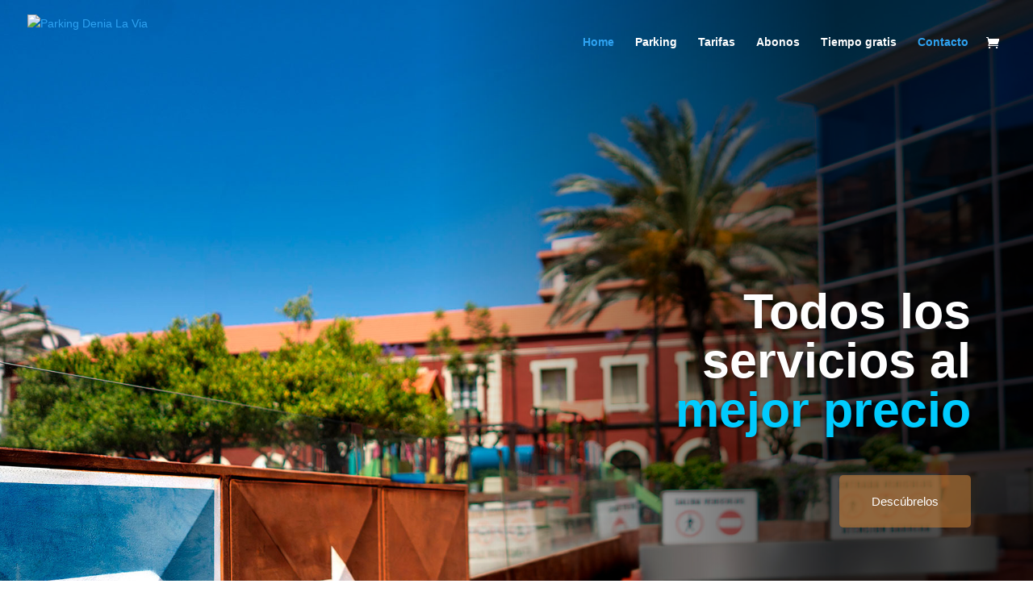

--- FILE ---
content_type: text/css
request_url: https://parkingdenialavia.es/wp-content/et-cache/18/et-core-unified-deferred-18.min.css?ver=1752743181
body_size: 2085
content:
@font-face{font-family:"Euclid Square";font-display:swap;src:url("https://lavia.informaticavalencia.net/wp-content/uploads/et-fonts/EuclidSquare-Regular.ttf") format("truetype")}@font-face{font-family:"Euclid Square Light";font-display:swap;src:url("https://lavia.informaticavalencia.net/wp-content/uploads/et-fonts/EuclidSquare-Light.ttf") format("truetype")}@font-face{font-family:"Euclid Square Bold";font-display:swap;src:url("https://lavia.informaticavalencia.net/wp-content/uploads/et-fonts/EuclidSquare-Bold.ttf") format("truetype")}.et_pb_section_1.et_pb_section{margin-bottom:-5px;background-color:#f4f4f4!important}.et_pb_row_0{background-color:#f8f9fa;border-radius:34px 34px 34px 34px;overflow:hidden;box-shadow:0px 2px 18px 0px rgba(0,0,0,0.3)}.et_pb_row_0.et_pb_row{padding-right:60px!important;padding-left:60px!important;margin-top:-140px!important;padding-right:60px;padding-left:60px}.et_pb_text_0{font-size:24px}.et_pb_section_2.et_pb_section{padding-top:35px;padding-bottom:9px;background-color:#f4f4f4!important}.et_pb_row_1.et_pb_row,.et_pb_row_7.et_pb_row{padding-top:0px!important;padding-top:0px}.et_pb_row_1,body #page-container .et-db #et-boc .et-l .et_pb_row_1.et_pb_row,body.et_pb_pagebuilder_layout.single #page-container #et-boc .et-l .et_pb_row_1.et_pb_row,body.et_pb_pagebuilder_layout.single.et_full_width_page #page-container #et-boc .et-l .et_pb_row_1.et_pb_row,.et_pb_row_2,body #page-container .et-db #et-boc .et-l .et_pb_row_2.et_pb_row,body.et_pb_pagebuilder_layout.single #page-container #et-boc .et-l .et_pb_row_2.et_pb_row,body.et_pb_pagebuilder_layout.single.et_full_width_page #page-container #et-boc .et-l .et_pb_row_2.et_pb_row,.et_pb_row_3,body #page-container .et-db #et-boc .et-l .et_pb_row_3.et_pb_row,body.et_pb_pagebuilder_layout.single #page-container #et-boc .et-l .et_pb_row_3.et_pb_row,body.et_pb_pagebuilder_layout.single.et_full_width_page #page-container #et-boc .et-l .et_pb_row_3.et_pb_row,.et_pb_row_4,body #page-container .et-db #et-boc .et-l .et_pb_row_4.et_pb_row,body.et_pb_pagebuilder_layout.single #page-container #et-boc .et-l .et_pb_row_4.et_pb_row,body.et_pb_pagebuilder_layout.single.et_full_width_page #page-container #et-boc .et-l .et_pb_row_4.et_pb_row,.et_pb_row_5,body #page-container .et-db #et-boc .et-l .et_pb_row_5.et_pb_row,body.et_pb_pagebuilder_layout.single #page-container #et-boc .et-l .et_pb_row_5.et_pb_row,body.et_pb_pagebuilder_layout.single.et_full_width_page #page-container #et-boc .et-l .et_pb_row_5.et_pb_row,.et_pb_row_6,body #page-container .et-db #et-boc .et-l .et_pb_row_6.et_pb_row,body.et_pb_pagebuilder_layout.single #page-container #et-boc .et-l .et_pb_row_6.et_pb_row,body.et_pb_pagebuilder_layout.single.et_full_width_page #page-container #et-boc .et-l .et_pb_row_6.et_pb_row,.et_pb_row_7,body #page-container .et-db #et-boc .et-l .et_pb_row_7.et_pb_row,body.et_pb_pagebuilder_layout.single #page-container #et-boc .et-l .et_pb_row_7.et_pb_row,body.et_pb_pagebuilder_layout.single.et_full_width_page #page-container #et-boc .et-l .et_pb_row_7.et_pb_row{max-width:80%}.et_pb_image_0 .et_pb_image_wrap{border-radius:19px 19px 19px 19px;overflow:hidden}.et_pb_image_0,.et_pb_image_1,.et_pb_image_2,.et_pb_image_3,.et_pb_image_4,.et_pb_image_5{margin-bottom:-0.1%!important;text-align:left;margin-left:0}.et_pb_text_1 h2{font-family:'Euclid Square Bold',Helvetica,Arial,Lucida,sans-serif;font-size:45px;color:#000000!important;line-height:0.8em}.et_pb_text_2.et_pb_text{color:#565559!important}.et_pb_text_2,.et_pb_text_4,.et_pb_text_6,.et_pb_text_8,.et_pb_text_10,.et_pb_text_16{line-height:1.8em;font-family:'Euclid Square Light',Helvetica,Arial,Lucida,sans-serif;line-height:1.8em}.et_pb_text_2.et_pb_text a,.et_pb_text_3.et_pb_text a,.et_pb_text_4.et_pb_text a,.et_pb_text_5.et_pb_text a,.et_pb_text_6.et_pb_text a,.et_pb_text_7.et_pb_text a,.et_pb_text_8.et_pb_text a,.et_pb_text_9.et_pb_text a,.et_pb_text_10.et_pb_text a,.et_pb_text_13.et_pb_text a,.et_pb_text_15.et_pb_text a,.et_pb_text_19.et_pb_text a,.et_pb_text_20.et_pb_text a,.et_pb_text_21.et_pb_text a,.et_pb_text_22.et_pb_text a,.et_pb_text_23.et_pb_text a{color:#A58855!important}.et_pb_text_3.et_pb_text,.et_pb_text_5.et_pb_text,.et_pb_text_7.et_pb_text,.et_pb_text_9.et_pb_text,.et_pb_text_19.et_pb_text,.et_pb_text_20.et_pb_text,.et_pb_text_21.et_pb_text,.et_pb_text_22.et_pb_text,.et_pb_text_23.et_pb_text,.et_pb_text_24.et_pb_text,.et_pb_text_24.et_pb_text a{color:#000000!important}.et_pb_text_3,.et_pb_text_5,.et_pb_text_7,.et_pb_text_9{line-height:1.8em;font-family:'Euclid Square Bold',Helvetica,Arial,Lucida,sans-serif;font-weight:900;font-size:20px;line-height:1.8em}.et_pb_row_2.et_pb_row{padding-top:85px!important;padding-bottom:28px!important;margin-right:auto!important;margin-bottom:82px!important;margin-left:auto!important;padding-top:85px;padding-bottom:28px}.et_pb_section_3{border-radius:20px 20px 20px 20px;overflow:hidden}.et_pb_section_3.et_pb_section{padding-top:6vw;padding-bottom:6vw;background-color:#f9f9f9!important}.et_pb_row_3{background-color:#f9f9f9}.et_pb_text_11 h1{color:#FFFFFF!important}.et_pb_text_11 h3{font-family:'Euclid Square',Helvetica,Arial,Lucida,sans-serif;font-weight:300;font-size:25px;color:#FFFFFF!important;line-height:1.4em}.et_pb_text_11{margin-bottom:-19px!important}.et_pb_text_12 h2{font-family:'Euclid Square Bold',Helvetica,Arial,Lucida,sans-serif;font-size:60px;color:#FFFFFF!important;line-height:1.2em}.et_pb_button_0_wrapper .et_pb_button_0,.et_pb_button_0_wrapper .et_pb_button_0:hover{padding-top:18px!important;padding-right:40px!important;padding-bottom:18px!important;padding-left:40px!important}body #page-container .et_pb_section .et_pb_button_0{color:#FFFFFF!important;border-width:0px!important;border-color:#FFFFFF;border-radius:0px;font-size:14px;font-family:'Euclid Square',Helvetica,Arial,Lucida,sans-serif!important;font-weight:700!important;background-color:rgba(160,152,97,0.7)}body #page-container .et_pb_section .et_pb_button_0:after{font-size:1.6em}body.et_button_custom_icon #page-container .et_pb_button_0:after{font-size:14px}.et_pb_button_0,.et_pb_button_0:after{transition:all 300ms ease 0ms}.et_pb_row_4.et_pb_row{padding-top:21px!important;padding-bottom:0px!important;margin-top:75px!important;margin-right:auto!important;margin-left:auto!important;padding-top:21px;padding-bottom:0px}.et_pb_text_13{line-height:1.8em;font-family:'Euclid Square',Helvetica,Arial,Lucida,sans-serif;line-height:1.8em;margin-top:-6px!important}.et_pb_image_6{text-align:left;margin-left:0}.et_pb_row_5{background-position:center top;background-blend-mode:overlay;background-color:initial;background-image:url(https://parkingdenialavia.es/wp-content/uploads/2025/06/PARKING-La-Via-4.jpg),linear-gradient(90deg,rgba(0,0,0,0) 16%,rgba(0,0,0,0.61) 100%);border-radius:11px 11px 11px 11px;overflow:hidden}.et_pb_row_5.et_pb_row{padding-top:200px!important;padding-bottom:200px!important;padding-left:0px!important;margin-top:102px!important;padding-top:200px;padding-bottom:200px;padding-left:0px}.et_pb_number_counter_0.et_pb_number_counter h3,.et_pb_number_counter_0.et_pb_number_counter h1.title,.et_pb_number_counter_0.et_pb_number_counter h2.title,.et_pb_number_counter_0.et_pb_number_counter h4.title,.et_pb_number_counter_0.et_pb_number_counter h5.title,.et_pb_number_counter_0.et_pb_number_counter h6.title,.et_pb_number_counter_1.et_pb_number_counter h3,.et_pb_number_counter_1.et_pb_number_counter h1.title,.et_pb_number_counter_1.et_pb_number_counter h2.title,.et_pb_number_counter_1.et_pb_number_counter h4.title,.et_pb_number_counter_1.et_pb_number_counter h5.title,.et_pb_number_counter_1.et_pb_number_counter h6.title,.et_pb_number_counter_2.et_pb_number_counter h3,.et_pb_number_counter_2.et_pb_number_counter h1.title,.et_pb_number_counter_2.et_pb_number_counter h2.title,.et_pb_number_counter_2.et_pb_number_counter h4.title,.et_pb_number_counter_2.et_pb_number_counter h5.title,.et_pb_number_counter_2.et_pb_number_counter h6.title,.et_pb_number_counter_3.et_pb_number_counter h3,.et_pb_number_counter_3.et_pb_number_counter h1.title,.et_pb_number_counter_3.et_pb_number_counter h2.title,.et_pb_number_counter_3.et_pb_number_counter h4.title,.et_pb_number_counter_3.et_pb_number_counter h5.title,.et_pb_number_counter_3.et_pb_number_counter h6.title{font-family:'Euclid Square',Helvetica,Arial,Lucida,sans-serif;font-size:15px;color:#FFFFFF!important}.et_pb_number_counter_0.et_pb_number_counter .percent p,.et_pb_number_counter_1.et_pb_number_counter .percent p,.et_pb_number_counter_2.et_pb_number_counter .percent p,.et_pb_number_counter_3.et_pb_number_counter .percent p{color:#c6c6c6!important}.et_pb_section_4,.et_pb_section_5{border-top-width:1px;border-top-color:#dddddd}.et_pb_section_4.et_pb_section{padding-top:0px;padding-bottom:0px}.et_pb_section_5.et_pb_section{padding-top:0px;padding-bottom:0px;background-color:#FFFFFF!important}.et_pb_row_6.et_pb_row{padding-top:69px!important;padding-top:69px}.et_pb_text_14 h1{text-align:left}.et_pb_text_14 h3{font-family:'Euclid Square Bold',Helvetica,Arial,Lucida,sans-serif;font-size:30px;color:#000000!important;line-height:0.7em;text-align:left}.et_pb_text_14{margin-bottom:5px!important}.et_pb_text_15{line-height:1.5em;font-family:'Euclid Square Light',Helvetica,Arial,Lucida,sans-serif;line-height:1.5em;margin-bottom:28px!important}.et_pb_text_15 h3,.et_pb_text_16 h3,.et_pb_text_17 h3,.et_pb_text_18 h3,.et_pb_text_24 h3{font-family:'Euclid Square Bold',Helvetica,Arial,Lucida,sans-serif;font-size:20px;color:#000000!important}.et_pb_divider_0{margin-top:25px!important;width:38%}.et_pb_divider_0:before,.et_pb_divider_1:before,.et_pb_divider_2:before,.et_pb_divider_3:before,.et_pb_divider_4:before,.et_pb_divider_5:before{border-top-color:#000000}.et_pb_text_16.et_pb_text a{color:#595959!important}.et_pb_text_16 a{font-family:'Euclid Square Light',Helvetica,Arial,Lucida,sans-serif}.et_pb_divider_1{width:38%}.et_pb_text_17{line-height:1.8em;font-family:'Euclid Square Light',Helvetica,Arial,Lucida,sans-serif;line-height:1.8em;margin-bottom:10px!important}.et_pb_text_17.et_pb_text a,.et_pb_text_18.et_pb_text a{color:rgba(255,255,255,0.76)!important}.et_pb_text_18{line-height:1.8em;font-family:'Euclid Square Light',Helvetica,Arial,Lucida,sans-serif;line-height:1.8em;margin-top:55px!important;margin-bottom:0px!important}.et_pb_text_19,.et_pb_text_20,.et_pb_text_21,.et_pb_text_22{line-height:1.5em;font-family:'Euclid Square',Helvetica,Arial,Lucida,sans-serif;line-height:1.5em;margin-bottom:0px!important}.et_pb_text_19 h3,.et_pb_text_20 h3,.et_pb_text_21 h3,.et_pb_text_22 h3,.et_pb_text_23 h3{font-family:'Euclid Square Bold',Helvetica,Arial,Lucida,sans-serif;font-weight:300;font-size:16px;color:#000000!important}.et_pb_divider_2,.et_pb_divider_4{margin-bottom:-13px!important;width:38%}.et_pb_divider_3{margin-top:0px!important;margin-bottom:-12px!important;width:38%}.et_pb_divider_5{margin-bottom:0px!important;width:38%}.et_pb_text_23{line-height:1.5em;font-family:'Euclid Square',Helvetica,Arial,Lucida,sans-serif;line-height:1.5em;margin-top:-9px!important;margin-bottom:0px!important}.et_pb_text_24{line-height:1.5em;font-family:'Euclid Square',Helvetica,Arial,Lucida,sans-serif;line-height:1.5em;margin-top:69px!important}.et_pb_column_3,.et_pb_column_4,.et_pb_column_5{background-color:#FFFFFF;border-radius:22px 22px 22px 22px;overflow:hidden;border-width:9px;border-color:#f4f4f4;padding-top:30px;padding-right:50px;padding-bottom:30px;padding-left:50px}.et_pb_column_6{background-blend-mode:multiply;background-image:url(https://parkingdenialavia.es/wp-content/uploads/2025/06/balearia-8.jpg);background-color:rgba(0,0,0,0.52);border-radius:9px 9px 9px 9px;overflow:hidden;padding-top:210px;padding-right:45px;padding-bottom:210px;padding-left:45px}.et_pb_column_7{border-top-width:1px;border-bottom-width:1px;border-top-color:#dddddd;border-bottom-color:#dddddd;padding-top:89px;padding-right:126px;padding-bottom:10px}.et_pb_column_8{border-radius:14px 14px 14px 14px;overflow:hidden}.et_pb_column_14{padding-top:0px}.et_pb_column_15,.et_pb_column_16{padding-top:12px}.et_pb_row_3.et_pb_row{padding-top:0px!important;padding-bottom:0px!important;margin-bottom:60px!important;margin-left:auto!important;margin-right:auto!important;padding-top:0px;padding-bottom:0px}.et_pb_image_5.et_pb_module{margin-left:auto!important;margin-right:auto!important}.et_pb_divider_0.et_pb_module,.et_pb_divider_1.et_pb_module,.et_pb_divider_2.et_pb_module,.et_pb_divider_3.et_pb_module,.et_pb_divider_4.et_pb_module,.et_pb_divider_5.et_pb_module{margin-left:auto!important;margin-right:0px!important}@media only screen and (min-width:981px){.et_pb_image_1{width:200px}.et_pb_image_2,.et_pb_image_3,.et_pb_image_4{width:150px}.et_pb_image_5{width:250px}}@media only screen and (max-width:980px){.et_pb_image_0 .et_pb_image_wrap img,.et_pb_image_1 .et_pb_image_wrap img,.et_pb_image_2 .et_pb_image_wrap img,.et_pb_image_3 .et_pb_image_wrap img,.et_pb_image_4 .et_pb_image_wrap img,.et_pb_image_5 .et_pb_image_wrap img,.et_pb_image_6 .et_pb_image_wrap img{width:auto}.et_pb_text_1 h2,.et_pb_text_12 h2{font-size:32px}.et_pb_text_2,.et_pb_text_3,.et_pb_text_4,.et_pb_text_5,.et_pb_text_6,.et_pb_text_7,.et_pb_text_8,.et_pb_text_9,.et_pb_text_10,.et_pb_text_13,.et_pb_text_15,.et_pb_text_16,.et_pb_text_17,.et_pb_text_18,.et_pb_text_19,.et_pb_text_20,.et_pb_text_21,.et_pb_text_22,.et_pb_text_23,.et_pb_text_24{font-size:15px}.et_pb_image_1{width:200px}.et_pb_row_2.et_pb_row{margin-right:auto!important;margin-bottom:82px!important;margin-left:auto!important}.et_pb_image_2,.et_pb_image_3,.et_pb_image_4{width:150px}.et_pb_row_3.et_pb_row{margin-bottom:60px!important}.et_pb_text_11 h3,.et_pb_text_14 h3{font-size:20px}.et_pb_text_11{margin-bottom:-19px!important}body #page-container .et_pb_section .et_pb_button_0:after{display:inline-block;opacity:0}body #page-container .et_pb_section .et_pb_button_0:hover:after{opacity:1}.et_pb_row_4.et_pb_row{margin-top:75px!important;margin-right:auto!important;margin-left:auto!important}.et_pb_image_5{width:250px}.et_pb_row_5.et_pb_row{padding-top:200px!important;padding-bottom:200px!important;padding-left:0px!important;margin-top:102px!important;padding-top:200px!important;padding-bottom:200px!important;padding-left:0px!important}.et_pb_section_4,.et_pb_section_5{border-top-width:1px;border-top-color:#dddddd}.et_pb_column_3,.et_pb_column_4,.et_pb_column_5{padding-top:30px;padding-right:50px;padding-bottom:30px;padding-left:50px}.et_pb_column_6{padding-top:210px;padding-right:45px;padding-bottom:210px;padding-left:45px}.et_pb_column_7{border-top-width:1px;border-bottom-width:1px;border-top-color:#dddddd;border-bottom-color:#dddddd;padding-top:89px;padding-right:126px;padding-bottom:10px}}@media only screen and (max-width:767px){.et_pb_row_1.et_pb_row{margin-top:-38px!important}.et_pb_image_0 .et_pb_image_wrap img,.et_pb_image_1 .et_pb_image_wrap img,.et_pb_image_2 .et_pb_image_wrap img,.et_pb_image_3 .et_pb_image_wrap img,.et_pb_image_4 .et_pb_image_wrap img,.et_pb_image_5 .et_pb_image_wrap img,.et_pb_image_6 .et_pb_image_wrap img{width:auto}.et_pb_text_1 h2,.et_pb_text_12 h2{font-size:20px}.et_pb_text_2,.et_pb_text_3,.et_pb_text_4,.et_pb_text_5,.et_pb_text_6,.et_pb_text_7,.et_pb_text_8,.et_pb_text_9,.et_pb_text_10,.et_pb_text_13,.et_pb_text_15,.et_pb_text_16,.et_pb_text_17,.et_pb_text_18,.et_pb_text_19,.et_pb_text_20,.et_pb_text_21,.et_pb_text_22,.et_pb_text_23,.et_pb_text_24{font-size:14px}.et_pb_image_1,.et_pb_image_5{width:150px}.et_pb_row_2.et_pb_row{margin-top:-74px!important;margin-bottom:0px!important}.et_pb_row_3.et_pb_row{margin-bottom:0px!important}.et_pb_text_11 h3,.et_pb_text_14 h3{font-size:16px}.et_pb_text_11{margin-bottom:-3px!important}body #page-container .et_pb_section .et_pb_button_0:after{display:inline-block;opacity:0}body #page-container .et_pb_section .et_pb_button_0:hover:after{opacity:1}.et_pb_row_4.et_pb_row{margin-top:40px!important;margin-right:auto!important;margin-left:auto!important}.et_pb_row_5.et_pb_row{padding-top:50px!important;padding-bottom:50px!important;padding-left:0px!important;margin-top:40px!important;padding-top:50px!important;padding-bottom:50px!important;padding-left:0px!important}.et_pb_section_4,.et_pb_section_5{border-top-width:1px;border-top-color:#dddddd}.et_pb_column_3,.et_pb_column_4,.et_pb_column_5{padding-top:10px;padding-right:20px;padding-bottom:10px;padding-left:20px}.et_pb_column_6{padding-top:143px;padding-right:45px;padding-bottom:143px;padding-left:45px}.et_pb_column_7{border-top-width:1px;border-bottom-width:1px;border-top-color:#dddddd;border-bottom-color:#dddddd;padding-top:50px;padding-right:20px;padding-bottom:10px}}

--- FILE ---
content_type: image/svg+xml
request_url: https://parkingdenialavia.es/wp-content/uploads/2025/06/logo-parking-denia-copia.svg
body_size: 1437
content:
<?xml version="1.0" encoding="UTF-8"?>
<svg id="Capa_1" xmlns="http://www.w3.org/2000/svg" version="1.1" viewBox="0 0 305.5 94.3">
  <!-- Generator: Adobe Illustrator 29.5.1, SVG Export Plug-In . SVG Version: 2.1.0 Build 141)  -->
  <defs>
    <style>
      .st0 {
        fill: #000068;
      }
    </style>
  </defs>
  <g>
    <path class="st0" d="M154.4,63.4v7.5h-29v-34.8h7.3v27.3h21.7Z"/>
    <path class="st0" d="M187.1,71l-3-7.4h-16.9l-3,7.4h-8l14.5-34.8h9.8l14.6,34.8h-8ZM169.9,56.9h11.5l-5.7-14.1-5.8,14.1Z"/>
    <path class="st0" d="M255.1,36.1l-14.5,34.8h-9.9l-14.5-34.8h8.1l11.3,28.2,11.3-28.2h8.1Z"/>
    <path class="st0" d="M263.8,71h-7.3v-34.8h7.3v34.8Z"/>
    <path class="st0" d="M296.1,71l-3-7.4h-16.9l-3,7.4h-8l14.5-34.8h9.8l14.6,34.8h-8ZM278.9,56.9h11.5l-5.7-14.1-5.8,14.1Z"/>
  </g>
  <g>
    <path class="st0" d="M66.8,82.4c-3.8,1.9-8.2,4.1-16,4.1s-12.1-1.9-15.5-3.6c-4.1-2-8-4-21.1-2.4,1.3,1.6,2.6,3.1,4.1,4.5,11.2-.8,15.4,1.4,19.6,3.4,3.1,1.6,6.1,3,13,3s9.7-1.6,13.4-3.5c5-2.5,10.2-5.2,22.4-3.9,1.3-1.4,2.6-2.8,3.8-4.4-13.8-2.2-18.6.2-23.6,2.7Z"/>
    <g>
      <path class="st0" d="M67.5,32.8c-1-.5-2-.8-3.2-.9-1.1,0-2.3,0-3.3,0h-22.8v15.1h22.8c1,0,2.1,0,3.3-.1,1.1,0,2.2-.3,3.2-.8,1-.5,1.8-1.2,2.5-2.3.6-1,1-2.4,1-4.3s-.4-3.4-1-4.4c-.7-1-1.5-1.7-2.5-2.2Z"/>
      <path class="st0" d="M51.9,1.9C25.2,1.9,3.5,23.6,3.5,50.3s2.5,17.6,6.9,24.9c17.2-2.5,22.4,0,27.3,2.6,3.1,1.6,6.1,3,13,3s9.7-1.6,13.4-3.5c5.9-3,12.1-6.1,29.6-2.8,4.1-7.1,6.5-15.4,6.5-24.2C100.3,23.6,78.6,1.9,51.9,1.9ZM82.3,47c-1,2.3-2.2,4.2-3.9,5.8-1.7,1.6-3.7,2.9-6.1,3.7-2.4.9-4.9,1.3-7.8,1.3h-26.4v13.3h-12.9V21.1h39.3c2.8,0,5.4.4,7.8,1.3,2.4.9,4.4,2.1,6.1,3.7,1.7,1.6,2.9,3.6,3.9,5.8s1.4,4.8,1.4,7.6-.4,5.3-1.4,7.5Z"/>
    </g>
  </g>
  <g>
    <path class="st0" d="M127.7,25v5.2h-1.9v-12.9h2.2c1.1,0,1.9,0,2.4.2.6.2,1,.4,1.5.9.7.7,1.1,1.6,1.1,2.7s-.4,2.1-1.2,2.8-1.9,1-3.2,1h-.9ZM127.7,23.2h.7c1.8,0,2.7-.7,2.7-2.1s-.9-2-2.8-2h-.6v4.1Z"/>
    <path class="st0" d="M147.1,27.1h-5.5l-1.4,3.1h-2.1l6.4-13.7,6.2,13.7h-2.1l-1.4-3.1ZM146.4,25.2l-1.9-4.4-2,4.4h3.9Z"/>
    <path class="st0" d="M162.2,24.7l4,5.5h-2.4l-3.7-5.3h-.4v5.3h-1.9v-12.9h2.3c1.7,0,2.9.3,3.7,1,.8.7,1.3,1.7,1.3,2.8s-.3,1.7-.8,2.4-1.2,1.1-2.1,1.3ZM159.7,23.2h.6c1.8,0,2.8-.7,2.8-2.1s-.9-2-2.7-2h-.7v4.1Z"/>
    <path class="st0" d="M175.6,22.4l5-5.1h2.6l-5.8,5.8,5.9,7.1h-2.6l-4.6-5.7-.4.4v5.3h-1.9v-12.9h1.9v5.1Z"/>
    <path class="st0" d="M192.5,17.3v12.9h-1.9v-12.9h1.9Z"/>
    <path class="st0" d="M201.1,30.2v-13.8l9.4,9.8v-9h1.9v13.7l-9.4-9.8v9h-1.9Z"/>
    <path class="st0" d="M227.9,23.5h5.3v.4c0,1-.1,1.8-.3,2.6-.2.7-.6,1.3-1.1,1.9-1.2,1.3-2.7,2-4.6,2s-3.3-.7-4.6-2c-1.3-1.3-1.9-2.9-1.9-4.7s.7-3.5,2-4.8c1.3-1.3,2.9-2,4.8-2s1.9.2,2.8.6c.8.4,1.7,1.1,2.5,2l-1.4,1.3c-1.1-1.4-2.3-2.1-3.9-2.1s-2.5.5-3.4,1.4c-.9.9-1.4,2.1-1.4,3.5s.5,2.6,1.5,3.5c1,.9,2,1.3,3.1,1.3s1.8-.3,2.6-1c.8-.7,1.2-1.4,1.3-2.3h-3.2v-1.8Z"/>
  </g>
  <g>
    <path class="st0" d="M223.5,91.9v-12.9h2.7c1.3,0,2.3.1,3.1.4.8.3,1.5.7,2.2,1.3,1.3,1.2,2,2.8,2,4.8s-.7,3.6-2.1,4.8c-.7.6-1.4,1-2.2,1.3-.7.2-1.7.4-3,.4h-2.7ZM225.5,90h.9c.9,0,1.6,0,2.2-.3.6-.2,1.1-.5,1.6-.9,1-.9,1.4-2,1.4-3.4s-.5-2.6-1.4-3.4c-.9-.8-2.1-1.2-3.8-1.2h-.9v9.2Z"/>
    <path class="st0" d="M249.9,80.8h-5.2v3.1h5v1.8h-5v4.3h5.2v1.8h-7.1v-12.9h7.1v1.8ZM249.3,75.5l-3.4,2.3-.9-.8,2.7-2.7,1.7,1.2Z"/>
    <path class="st0" d="M259.3,91.9v-13.8l9.4,9.8v-9h1.9v13.7l-9.4-9.8v9h-1.9Z"/>
    <path class="st0" d="M282.5,79v12.9h-1.9v-12.9h1.9Z"/>
    <path class="st0" d="M300,88.7h-5.5l-1.4,3.1h-2.1l6.4-13.7,6.2,13.7h-2.1l-1.4-3.1ZM299.2,86.9l-1.9-4.4-2,4.4h3.9Z"/>
  </g>
</svg>

--- FILE ---
content_type: image/svg+xml
request_url: https://parkingdenialavia.es/wp-content/uploads/2025/06/CIVICA-parkings%C2%A92025.svg
body_size: 1659
content:
<?xml version="1.0" encoding="UTF-8"?>
<svg id="Capa_1" xmlns="http://www.w3.org/2000/svg" version="1.1" viewBox="0 0 237.9 78.3">
  <!-- Generator: Adobe Illustrator 29.5.1, SVG Export Plug-In . SVG Version: 2.1.0 Build 141)  -->
  <defs>
    <style>
      .st0 {
        fill: #ce0e2d;
      }

      .st1 {
        fill: #021d49;
      }
    </style>
  </defs>
  <polygon class="st1" points="205.1 51.9 200.3 41.3 185.9 41.3 181.1 51.9 205.1 51.9"/>
  <polygon class="st0" points="226.5 46.2 226.5 63.2 209.5 63.2 209.5 72.7 226.5 72.7 236 72.7 236 63.2 236 46.2 226.5 46.2"/>
  <g>
    <path class="st1" d="M46.6,43.1h-7.9s-7.2,0-10,0c-4.6,0-8.4-1.4-11.7-4.4-3.3-2.9-4.8-6.4-4.8-10.5s1.6-7.6,4.8-10.5c3.3-3,7.1-4.4,11.7-4.4s5.4.6,7.8,1.8l2.2,1.1V5.4l-1-.3c-2.9-.9-5.9-1.4-9-1.4-7.4,0-13.9,2.4-19.1,7.2C4.2,15.6,1.6,21.5,1.6,28.2s2.7,12.5,7.9,17.3c5.1,4.6,11.3,7,18.4,7.1h0s18.7,0,18.7,0h10.5V13l-10.5,5.2v24.9Z"/>
    <path class="st1" d="M191.6,3.7h-10.4l-18.2,39c-1.2.3-2.5.4-3.8.4-4.6,0-8.4-1.4-11.7-4.4-3.3-2.9-4.8-6.4-4.8-10.5s1.6-7.6,4.8-10.5c3.3-3,7.1-4.4,11.7-4.4s5.4.6,7.8,1.8l2.2,1.1V5.4l-1-.3c-2.9-.9-5.9-1.4-9-1.4-7.4,0-13.9,2.4-19.1,7.2-5.3,4.8-7.9,10.6-7.9,17.3s2.7,12.5,7.9,17.3c5.3,4.8,11.7,7.2,19.1,7.2s.4,0,.6,0h0s10,0,10,0l16.9-35.3,12.1,25.3h-13.5l-4.8,9.9h34L191.6,3.7Z"/>
    <polygon class="st1" points="87.5 39.3 71.2 3.7 60.3 3.7 82.3 52.6 92.7 52.6 115.2 3.7 104.3 3.7 87.5 39.3"/>
    <rect class="st1" x="118.5" y="3.7" width="10.5" height="48.9"/>
    <polygon class="st1" points="57.1 3.7 46.6 3.7 46.6 14.5 57.1 9.3 57.1 3.7"/>
  </g>
  <g>
    <path class="st1" d="M133.6,60.4h5.5c1.1,0,2,.3,2.6.9.7.6,1,1.5,1,2.6s-.3,1.8-.9,2.5c-.6.7-1.5,1.1-2.7,1.1h-3.8v5.2h-1.7v-12.3ZM140,62.1c-.4-.2-.9-.3-1.5-.3h-3.3v4.3h3.3c.7,0,1.3-.2,1.8-.5s.7-.9.7-1.7-.3-1.5-1-1.8Z"/>
    <path class="st1" d="M149.5,67.3c.3,0,.6-.2.7-.4,0-.1.1-.3.1-.6,0-.5-.2-.9-.5-1.1-.4-.2-.9-.4-1.6-.4s-1.3.2-1.7.6c-.2.2-.3.6-.4,1.1h-1.4c0-1.1.4-1.9,1.1-2.3s1.5-.7,2.4-.7,1.9.2,2.6.6c.7.4,1,1,1,1.9v5.2c0,.2,0,.3,0,.4,0,0,.2.1.4.1s.1,0,.2,0c0,0,.2,0,.3,0v1.1c-.2,0-.4.1-.5.1-.1,0-.3,0-.5,0-.5,0-.9-.2-1.1-.6-.1-.2-.2-.5-.3-.8-.3.4-.7.8-1.3,1-.6.3-1.2.4-1.9.4s-1.5-.3-2-.8c-.5-.5-.8-1.1-.8-1.9s.3-1.5.8-1.9c.5-.5,1.2-.7,2-.8l2.4-.3ZM146.3,71.3c.3.2.7.4,1.1.4s1-.1,1.5-.4c.8-.4,1.3-1.1,1.3-2v-1.2c-.2.1-.4.2-.7.3-.3,0-.6.1-.9.2h-.9c-.5.2-1,.3-1.2.5-.5.3-.7.7-.7,1.3s.2.8.5,1Z"/>
    <path class="st1" d="M154.2,63.7h1.4v1.5c.1-.3.4-.7.9-1.1.5-.4,1-.6,1.6-.6s0,0,.1,0,.2,0,.3,0v1.6c0,0-.2,0-.2,0,0,0-.2,0-.2,0-.8,0-1.3.2-1.7.7s-.6,1.1-.6,1.7v5.2h-1.5v-9Z"/>
    <path class="st1" d="M159.9,60.4h1.4v7.1l3.9-3.8h1.9l-3.4,3.3,3.6,5.6h-1.9l-2.8-4.6-1.2,1.2v3.4h-1.4v-12.3Z"/>
    <path class="st1" d="M168.5,60.4h1.5v1.7h-1.5v-1.7ZM168.5,63.8h1.5v8.9h-1.5v-8.9Z"/>
    <path class="st1" d="M172.3,63.7h1.4v1.3c.4-.5.9-.9,1.3-1.1s1-.3,1.6-.3c1.3,0,2.1.4,2.6,1.3.2.5.4,1.2.4,2.1v5.8h-1.5v-5.7c0-.5,0-1-.2-1.3-.3-.6-.8-.8-1.5-.8s-.7,0-.9.1c-.4.1-.8.4-1.1.7-.3.3-.4.6-.5.9,0,.3-.1.8-.1,1.4v4.7h-1.5v-9Z"/>
    <path class="st1" d="M186.8,64.1c.3.2.6.5.9.9v-1.1h1.4v8.2c0,1.1-.2,2-.5,2.7-.6,1.2-1.8,1.8-3.5,1.8s-1.8-.2-2.4-.7-1-1.1-1.1-2h1.5c0,.4.2.7.4.9.3.3.9.5,1.6.5,1.1,0,1.9-.4,2.3-1.2.2-.5.3-1.3.3-2.6-.3.5-.7.8-1.1,1-.4.2-1,.3-1.7.3s-1.8-.3-2.5-1c-.7-.7-1.1-1.8-1.1-3.4s.4-2.7,1.1-3.5c.7-.8,1.6-1.3,2.6-1.3s1.3.2,1.8.5ZM187,65.7c-.5-.5-1-.8-1.7-.8-1.1,0-1.8.5-2.2,1.5-.2.5-.3,1.2-.3,2.1s.2,1.8.6,2.3c.4.5,1,.8,1.6.8,1.1,0,1.8-.5,2.3-1.5.2-.6.4-1.2.4-1.9,0-1.1-.2-1.9-.7-2.5Z"/>
    <path class="st1" d="M192.3,69.9c0,.5.2.9.4,1.2.4.5,1.1.7,2,.7s1.1-.1,1.5-.4c.4-.2.6-.6.6-1.1s-.2-.7-.5-.9c-.2-.1-.7-.3-1.3-.4l-1.2-.3c-.8-.2-1.3-.4-1.7-.6-.7-.4-1-1-1-1.7s.3-1.5.9-2.1c.6-.5,1.5-.8,2.5-.8s2.4.4,3,1.2c.4.5.6,1,.6,1.6h-1.4c0-.3-.2-.6-.4-.9-.4-.4-1-.6-1.8-.6s-1,.1-1.3.3c-.3.2-.5.5-.5.9s.2.7.6.9c.2.1.6.3,1,.4l1,.2c1.1.3,1.8.5,2.2.8.6.4.9,1,.9,1.8s-.3,1.5-.9,2.1c-.6.6-1.5.9-2.8.9s-2.3-.3-2.9-.9-.9-1.4-.9-2.2h1.4Z"/>
  </g>
</svg>